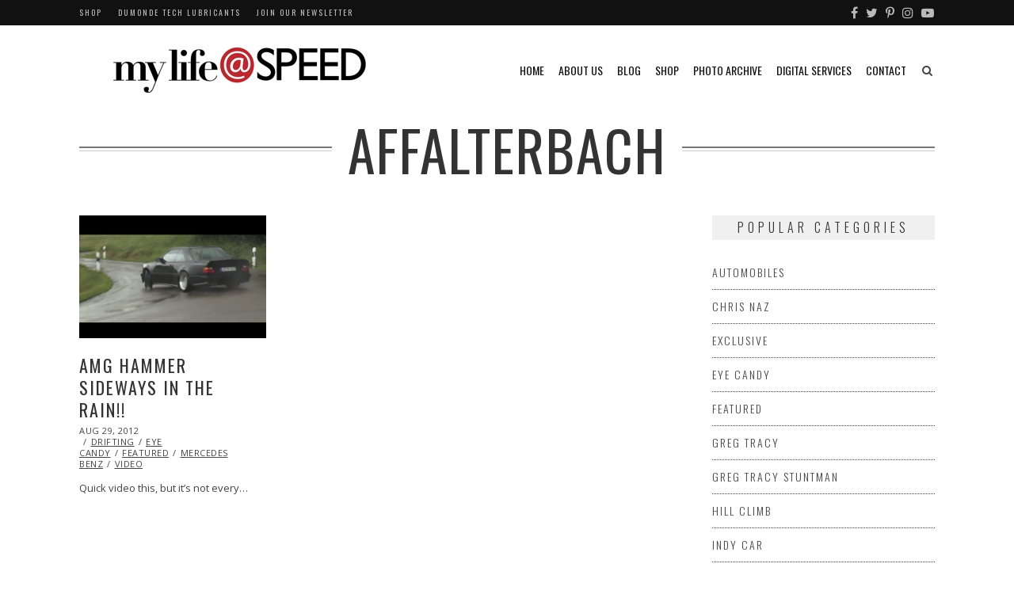

--- FILE ---
content_type: text/html; charset=UTF-8
request_url: https://mylifeatspeed.com/tag/affalterbach/
body_size: 15276
content:
<!DOCTYPE html>
<html lang="en-US" itemscope itemtype="https://schema.org/WebSite" class="no-js">
<head>
	<meta charset="UTF-8">
	<meta name="viewport" content="width=device-width,initial-scale=1">
	<link rel="profile" href="http://gmpg.org/xfn/11">
	<link rel="pingback" href="">
	<script>(function(html){html.className = html.className.replace(/\bno-js\b/,'js')})(document.documentElement);</script>
<meta name='robots' content='index, follow, max-image-preview:large, max-snippet:-1, max-video-preview:-1' />
	<style>img:is([sizes="auto" i], [sizes^="auto," i]) { contain-intrinsic-size: 3000px 1500px }</style>
	
	<!-- This site is optimized with the Yoast SEO plugin v26.6 - https://yoast.com/wordpress/plugins/seo/ -->
	<title>Affalterbach Archives - My Life at Speed</title>
	<link rel="canonical" href="https://mylifeatspeed.com/tag/affalterbach/" />
	<meta property="og:locale" content="en_US" />
	<meta property="og:type" content="article" />
	<meta property="og:title" content="Affalterbach Archives - My Life at Speed" />
	<meta property="og:url" content="https://mylifeatspeed.com/tag/affalterbach/" />
	<meta property="og:site_name" content="My Life at Speed" />
	<meta name="twitter:card" content="summary_large_image" />
	<meta name="twitter:site" content="@MyLifeatSpeed" />
	<script type="application/ld+json" class="yoast-schema-graph">{"@context":"https://schema.org","@graph":[{"@type":"CollectionPage","@id":"https://mylifeatspeed.com/tag/affalterbach/","url":"https://mylifeatspeed.com/tag/affalterbach/","name":"Affalterbach Archives - My Life at Speed","isPartOf":{"@id":"https://mylifeatspeed.com/#website"},"primaryImageOfPage":{"@id":"https://mylifeatspeed.com/tag/affalterbach/#primaryimage"},"image":{"@id":"https://mylifeatspeed.com/tag/affalterbach/#primaryimage"},"thumbnailUrl":"https://mylifeatspeed.com/wp-content/uploads/2012/08/282-AMG-Hammer-Sideways-In-The-Rain.png","breadcrumb":{"@id":"https://mylifeatspeed.com/tag/affalterbach/#breadcrumb"},"inLanguage":"en-US"},{"@type":"ImageObject","inLanguage":"en-US","@id":"https://mylifeatspeed.com/tag/affalterbach/#primaryimage","url":"https://mylifeatspeed.com/wp-content/uploads/2012/08/282-AMG-Hammer-Sideways-In-The-Rain.png","contentUrl":"https://mylifeatspeed.com/wp-content/uploads/2012/08/282-AMG-Hammer-Sideways-In-The-Rain.png","width":640,"height":420},{"@type":"BreadcrumbList","@id":"https://mylifeatspeed.com/tag/affalterbach/#breadcrumb","itemListElement":[{"@type":"ListItem","position":1,"name":"Home","item":"https://mylifeatspeed.com/"},{"@type":"ListItem","position":2,"name":"Affalterbach"}]},{"@type":"WebSite","@id":"https://mylifeatspeed.com/#website","url":"https://mylifeatspeed.com/","name":"My Life at Speed","description":"The lifestyle associated with going fast is one filled with high energy characters, risk takers, and lots of great stories.","potentialAction":[{"@type":"SearchAction","target":{"@type":"EntryPoint","urlTemplate":"https://mylifeatspeed.com/?s={search_term_string}"},"query-input":{"@type":"PropertyValueSpecification","valueRequired":true,"valueName":"search_term_string"}}],"inLanguage":"en-US"}]}</script>
	<!-- / Yoast SEO plugin. -->


<link rel='dns-prefetch' href='//fonts.googleapis.com' />
<link rel='dns-prefetch' href='//cdn.openshareweb.com' />
<link rel='dns-prefetch' href='//cdn.shareaholic.net' />
<link rel='dns-prefetch' href='//www.shareaholic.net' />
<link rel='dns-prefetch' href='//analytics.shareaholic.com' />
<link rel='dns-prefetch' href='//recs.shareaholic.com' />
<link rel='dns-prefetch' href='//partner.shareaholic.com' />
<link rel="alternate" type="application/rss+xml" title="My Life at Speed &raquo; Feed" href="https://mylifeatspeed.com/feed/" />
<link rel="alternate" type="application/rss+xml" title="My Life at Speed &raquo; Comments Feed" href="https://mylifeatspeed.com/comments/feed/" />
<link rel="alternate" type="application/rss+xml" title="My Life at Speed &raquo; Affalterbach Tag Feed" href="https://mylifeatspeed.com/tag/affalterbach/feed/" />
<!-- Shareaholic - https://www.shareaholic.com -->
<link rel='preload' href='//cdn.shareaholic.net/assets/pub/shareaholic.js' as='script'/>
<script data-no-minify='1' data-cfasync='false'>
_SHR_SETTINGS = {"endpoints":{"local_recs_url":"https:\/\/mylifeatspeed.com\/wp-admin\/admin-ajax.php?action=shareaholic_permalink_related","ajax_url":"https:\/\/mylifeatspeed.com\/wp-admin\/admin-ajax.php"},"site_id":"fd0fab83239a4e513282cd994e960109"};
</script>
<script data-no-minify='1' data-cfasync='false' src='//cdn.shareaholic.net/assets/pub/shareaholic.js' data-shr-siteid='fd0fab83239a4e513282cd994e960109' async ></script>

<!-- Shareaholic Content Tags -->
<meta name='shareaholic:site_name' content='My Life at Speed' />
<meta name='shareaholic:language' content='en-US' />
<meta name='shareaholic:article_visibility' content='private' />
<meta name='shareaholic:site_id' content='fd0fab83239a4e513282cd994e960109' />
<meta name='shareaholic:wp_version' content='9.7.13' />

<!-- Shareaholic Content Tags End -->
<script type="text/javascript">
/* <![CDATA[ */
window._wpemojiSettings = {"baseUrl":"https:\/\/s.w.org\/images\/core\/emoji\/16.0.1\/72x72\/","ext":".png","svgUrl":"https:\/\/s.w.org\/images\/core\/emoji\/16.0.1\/svg\/","svgExt":".svg","source":{"concatemoji":"https:\/\/mylifeatspeed.com\/wp-includes\/js\/wp-emoji-release.min.js?ver=6.8.3"}};
/*! This file is auto-generated */
!function(s,n){var o,i,e;function c(e){try{var t={supportTests:e,timestamp:(new Date).valueOf()};sessionStorage.setItem(o,JSON.stringify(t))}catch(e){}}function p(e,t,n){e.clearRect(0,0,e.canvas.width,e.canvas.height),e.fillText(t,0,0);var t=new Uint32Array(e.getImageData(0,0,e.canvas.width,e.canvas.height).data),a=(e.clearRect(0,0,e.canvas.width,e.canvas.height),e.fillText(n,0,0),new Uint32Array(e.getImageData(0,0,e.canvas.width,e.canvas.height).data));return t.every(function(e,t){return e===a[t]})}function u(e,t){e.clearRect(0,0,e.canvas.width,e.canvas.height),e.fillText(t,0,0);for(var n=e.getImageData(16,16,1,1),a=0;a<n.data.length;a++)if(0!==n.data[a])return!1;return!0}function f(e,t,n,a){switch(t){case"flag":return n(e,"\ud83c\udff3\ufe0f\u200d\u26a7\ufe0f","\ud83c\udff3\ufe0f\u200b\u26a7\ufe0f")?!1:!n(e,"\ud83c\udde8\ud83c\uddf6","\ud83c\udde8\u200b\ud83c\uddf6")&&!n(e,"\ud83c\udff4\udb40\udc67\udb40\udc62\udb40\udc65\udb40\udc6e\udb40\udc67\udb40\udc7f","\ud83c\udff4\u200b\udb40\udc67\u200b\udb40\udc62\u200b\udb40\udc65\u200b\udb40\udc6e\u200b\udb40\udc67\u200b\udb40\udc7f");case"emoji":return!a(e,"\ud83e\udedf")}return!1}function g(e,t,n,a){var r="undefined"!=typeof WorkerGlobalScope&&self instanceof WorkerGlobalScope?new OffscreenCanvas(300,150):s.createElement("canvas"),o=r.getContext("2d",{willReadFrequently:!0}),i=(o.textBaseline="top",o.font="600 32px Arial",{});return e.forEach(function(e){i[e]=t(o,e,n,a)}),i}function t(e){var t=s.createElement("script");t.src=e,t.defer=!0,s.head.appendChild(t)}"undefined"!=typeof Promise&&(o="wpEmojiSettingsSupports",i=["flag","emoji"],n.supports={everything:!0,everythingExceptFlag:!0},e=new Promise(function(e){s.addEventListener("DOMContentLoaded",e,{once:!0})}),new Promise(function(t){var n=function(){try{var e=JSON.parse(sessionStorage.getItem(o));if("object"==typeof e&&"number"==typeof e.timestamp&&(new Date).valueOf()<e.timestamp+604800&&"object"==typeof e.supportTests)return e.supportTests}catch(e){}return null}();if(!n){if("undefined"!=typeof Worker&&"undefined"!=typeof OffscreenCanvas&&"undefined"!=typeof URL&&URL.createObjectURL&&"undefined"!=typeof Blob)try{var e="postMessage("+g.toString()+"("+[JSON.stringify(i),f.toString(),p.toString(),u.toString()].join(",")+"));",a=new Blob([e],{type:"text/javascript"}),r=new Worker(URL.createObjectURL(a),{name:"wpTestEmojiSupports"});return void(r.onmessage=function(e){c(n=e.data),r.terminate(),t(n)})}catch(e){}c(n=g(i,f,p,u))}t(n)}).then(function(e){for(var t in e)n.supports[t]=e[t],n.supports.everything=n.supports.everything&&n.supports[t],"flag"!==t&&(n.supports.everythingExceptFlag=n.supports.everythingExceptFlag&&n.supports[t]);n.supports.everythingExceptFlag=n.supports.everythingExceptFlag&&!n.supports.flag,n.DOMReady=!1,n.readyCallback=function(){n.DOMReady=!0}}).then(function(){return e}).then(function(){var e;n.supports.everything||(n.readyCallback(),(e=n.source||{}).concatemoji?t(e.concatemoji):e.wpemoji&&e.twemoji&&(t(e.twemoji),t(e.wpemoji)))}))}((window,document),window._wpemojiSettings);
/* ]]> */
</script>
<link rel='stylesheet' id='sbi_styles-css' href='https://mylifeatspeed.com/wp-content/plugins/instagram-feed-pro/css/sbi-styles.min.css?ver=6.9.0' type='text/css' media='all' />
<style id='wp-emoji-styles-inline-css' type='text/css'>

	img.wp-smiley, img.emoji {
		display: inline !important;
		border: none !important;
		box-shadow: none !important;
		height: 1em !important;
		width: 1em !important;
		margin: 0 0.07em !important;
		vertical-align: -0.1em !important;
		background: none !important;
		padding: 0 !important;
	}
</style>
<link rel='stylesheet' id='wp-block-library-css' href='https://mylifeatspeed.com/wp-includes/css/dist/block-library/style.min.css?ver=6.8.3' type='text/css' media='all' />
<style id='classic-theme-styles-inline-css' type='text/css'>
/*! This file is auto-generated */
.wp-block-button__link{color:#fff;background-color:#32373c;border-radius:9999px;box-shadow:none;text-decoration:none;padding:calc(.667em + 2px) calc(1.333em + 2px);font-size:1.125em}.wp-block-file__button{background:#32373c;color:#fff;text-decoration:none}
</style>
<style id='global-styles-inline-css' type='text/css'>
:root{--wp--preset--aspect-ratio--square: 1;--wp--preset--aspect-ratio--4-3: 4/3;--wp--preset--aspect-ratio--3-4: 3/4;--wp--preset--aspect-ratio--3-2: 3/2;--wp--preset--aspect-ratio--2-3: 2/3;--wp--preset--aspect-ratio--16-9: 16/9;--wp--preset--aspect-ratio--9-16: 9/16;--wp--preset--color--black: #000000;--wp--preset--color--cyan-bluish-gray: #abb8c3;--wp--preset--color--white: #ffffff;--wp--preset--color--pale-pink: #f78da7;--wp--preset--color--vivid-red: #cf2e2e;--wp--preset--color--luminous-vivid-orange: #ff6900;--wp--preset--color--luminous-vivid-amber: #fcb900;--wp--preset--color--light-green-cyan: #7bdcb5;--wp--preset--color--vivid-green-cyan: #00d084;--wp--preset--color--pale-cyan-blue: #8ed1fc;--wp--preset--color--vivid-cyan-blue: #0693e3;--wp--preset--color--vivid-purple: #9b51e0;--wp--preset--gradient--vivid-cyan-blue-to-vivid-purple: linear-gradient(135deg,rgba(6,147,227,1) 0%,rgb(155,81,224) 100%);--wp--preset--gradient--light-green-cyan-to-vivid-green-cyan: linear-gradient(135deg,rgb(122,220,180) 0%,rgb(0,208,130) 100%);--wp--preset--gradient--luminous-vivid-amber-to-luminous-vivid-orange: linear-gradient(135deg,rgba(252,185,0,1) 0%,rgba(255,105,0,1) 100%);--wp--preset--gradient--luminous-vivid-orange-to-vivid-red: linear-gradient(135deg,rgba(255,105,0,1) 0%,rgb(207,46,46) 100%);--wp--preset--gradient--very-light-gray-to-cyan-bluish-gray: linear-gradient(135deg,rgb(238,238,238) 0%,rgb(169,184,195) 100%);--wp--preset--gradient--cool-to-warm-spectrum: linear-gradient(135deg,rgb(74,234,220) 0%,rgb(151,120,209) 20%,rgb(207,42,186) 40%,rgb(238,44,130) 60%,rgb(251,105,98) 80%,rgb(254,248,76) 100%);--wp--preset--gradient--blush-light-purple: linear-gradient(135deg,rgb(255,206,236) 0%,rgb(152,150,240) 100%);--wp--preset--gradient--blush-bordeaux: linear-gradient(135deg,rgb(254,205,165) 0%,rgb(254,45,45) 50%,rgb(107,0,62) 100%);--wp--preset--gradient--luminous-dusk: linear-gradient(135deg,rgb(255,203,112) 0%,rgb(199,81,192) 50%,rgb(65,88,208) 100%);--wp--preset--gradient--pale-ocean: linear-gradient(135deg,rgb(255,245,203) 0%,rgb(182,227,212) 50%,rgb(51,167,181) 100%);--wp--preset--gradient--electric-grass: linear-gradient(135deg,rgb(202,248,128) 0%,rgb(113,206,126) 100%);--wp--preset--gradient--midnight: linear-gradient(135deg,rgb(2,3,129) 0%,rgb(40,116,252) 100%);--wp--preset--font-size--small: 13px;--wp--preset--font-size--medium: 20px;--wp--preset--font-size--large: 36px;--wp--preset--font-size--x-large: 42px;--wp--preset--spacing--20: 0.44rem;--wp--preset--spacing--30: 0.67rem;--wp--preset--spacing--40: 1rem;--wp--preset--spacing--50: 1.5rem;--wp--preset--spacing--60: 2.25rem;--wp--preset--spacing--70: 3.38rem;--wp--preset--spacing--80: 5.06rem;--wp--preset--shadow--natural: 6px 6px 9px rgba(0, 0, 0, 0.2);--wp--preset--shadow--deep: 12px 12px 50px rgba(0, 0, 0, 0.4);--wp--preset--shadow--sharp: 6px 6px 0px rgba(0, 0, 0, 0.2);--wp--preset--shadow--outlined: 6px 6px 0px -3px rgba(255, 255, 255, 1), 6px 6px rgba(0, 0, 0, 1);--wp--preset--shadow--crisp: 6px 6px 0px rgba(0, 0, 0, 1);}:where(.is-layout-flex){gap: 0.5em;}:where(.is-layout-grid){gap: 0.5em;}body .is-layout-flex{display: flex;}.is-layout-flex{flex-wrap: wrap;align-items: center;}.is-layout-flex > :is(*, div){margin: 0;}body .is-layout-grid{display: grid;}.is-layout-grid > :is(*, div){margin: 0;}:where(.wp-block-columns.is-layout-flex){gap: 2em;}:where(.wp-block-columns.is-layout-grid){gap: 2em;}:where(.wp-block-post-template.is-layout-flex){gap: 1.25em;}:where(.wp-block-post-template.is-layout-grid){gap: 1.25em;}.has-black-color{color: var(--wp--preset--color--black) !important;}.has-cyan-bluish-gray-color{color: var(--wp--preset--color--cyan-bluish-gray) !important;}.has-white-color{color: var(--wp--preset--color--white) !important;}.has-pale-pink-color{color: var(--wp--preset--color--pale-pink) !important;}.has-vivid-red-color{color: var(--wp--preset--color--vivid-red) !important;}.has-luminous-vivid-orange-color{color: var(--wp--preset--color--luminous-vivid-orange) !important;}.has-luminous-vivid-amber-color{color: var(--wp--preset--color--luminous-vivid-amber) !important;}.has-light-green-cyan-color{color: var(--wp--preset--color--light-green-cyan) !important;}.has-vivid-green-cyan-color{color: var(--wp--preset--color--vivid-green-cyan) !important;}.has-pale-cyan-blue-color{color: var(--wp--preset--color--pale-cyan-blue) !important;}.has-vivid-cyan-blue-color{color: var(--wp--preset--color--vivid-cyan-blue) !important;}.has-vivid-purple-color{color: var(--wp--preset--color--vivid-purple) !important;}.has-black-background-color{background-color: var(--wp--preset--color--black) !important;}.has-cyan-bluish-gray-background-color{background-color: var(--wp--preset--color--cyan-bluish-gray) !important;}.has-white-background-color{background-color: var(--wp--preset--color--white) !important;}.has-pale-pink-background-color{background-color: var(--wp--preset--color--pale-pink) !important;}.has-vivid-red-background-color{background-color: var(--wp--preset--color--vivid-red) !important;}.has-luminous-vivid-orange-background-color{background-color: var(--wp--preset--color--luminous-vivid-orange) !important;}.has-luminous-vivid-amber-background-color{background-color: var(--wp--preset--color--luminous-vivid-amber) !important;}.has-light-green-cyan-background-color{background-color: var(--wp--preset--color--light-green-cyan) !important;}.has-vivid-green-cyan-background-color{background-color: var(--wp--preset--color--vivid-green-cyan) !important;}.has-pale-cyan-blue-background-color{background-color: var(--wp--preset--color--pale-cyan-blue) !important;}.has-vivid-cyan-blue-background-color{background-color: var(--wp--preset--color--vivid-cyan-blue) !important;}.has-vivid-purple-background-color{background-color: var(--wp--preset--color--vivid-purple) !important;}.has-black-border-color{border-color: var(--wp--preset--color--black) !important;}.has-cyan-bluish-gray-border-color{border-color: var(--wp--preset--color--cyan-bluish-gray) !important;}.has-white-border-color{border-color: var(--wp--preset--color--white) !important;}.has-pale-pink-border-color{border-color: var(--wp--preset--color--pale-pink) !important;}.has-vivid-red-border-color{border-color: var(--wp--preset--color--vivid-red) !important;}.has-luminous-vivid-orange-border-color{border-color: var(--wp--preset--color--luminous-vivid-orange) !important;}.has-luminous-vivid-amber-border-color{border-color: var(--wp--preset--color--luminous-vivid-amber) !important;}.has-light-green-cyan-border-color{border-color: var(--wp--preset--color--light-green-cyan) !important;}.has-vivid-green-cyan-border-color{border-color: var(--wp--preset--color--vivid-green-cyan) !important;}.has-pale-cyan-blue-border-color{border-color: var(--wp--preset--color--pale-cyan-blue) !important;}.has-vivid-cyan-blue-border-color{border-color: var(--wp--preset--color--vivid-cyan-blue) !important;}.has-vivid-purple-border-color{border-color: var(--wp--preset--color--vivid-purple) !important;}.has-vivid-cyan-blue-to-vivid-purple-gradient-background{background: var(--wp--preset--gradient--vivid-cyan-blue-to-vivid-purple) !important;}.has-light-green-cyan-to-vivid-green-cyan-gradient-background{background: var(--wp--preset--gradient--light-green-cyan-to-vivid-green-cyan) !important;}.has-luminous-vivid-amber-to-luminous-vivid-orange-gradient-background{background: var(--wp--preset--gradient--luminous-vivid-amber-to-luminous-vivid-orange) !important;}.has-luminous-vivid-orange-to-vivid-red-gradient-background{background: var(--wp--preset--gradient--luminous-vivid-orange-to-vivid-red) !important;}.has-very-light-gray-to-cyan-bluish-gray-gradient-background{background: var(--wp--preset--gradient--very-light-gray-to-cyan-bluish-gray) !important;}.has-cool-to-warm-spectrum-gradient-background{background: var(--wp--preset--gradient--cool-to-warm-spectrum) !important;}.has-blush-light-purple-gradient-background{background: var(--wp--preset--gradient--blush-light-purple) !important;}.has-blush-bordeaux-gradient-background{background: var(--wp--preset--gradient--blush-bordeaux) !important;}.has-luminous-dusk-gradient-background{background: var(--wp--preset--gradient--luminous-dusk) !important;}.has-pale-ocean-gradient-background{background: var(--wp--preset--gradient--pale-ocean) !important;}.has-electric-grass-gradient-background{background: var(--wp--preset--gradient--electric-grass) !important;}.has-midnight-gradient-background{background: var(--wp--preset--gradient--midnight) !important;}.has-small-font-size{font-size: var(--wp--preset--font-size--small) !important;}.has-medium-font-size{font-size: var(--wp--preset--font-size--medium) !important;}.has-large-font-size{font-size: var(--wp--preset--font-size--large) !important;}.has-x-large-font-size{font-size: var(--wp--preset--font-size--x-large) !important;}
:where(.wp-block-post-template.is-layout-flex){gap: 1.25em;}:where(.wp-block-post-template.is-layout-grid){gap: 1.25em;}
:where(.wp-block-columns.is-layout-flex){gap: 2em;}:where(.wp-block-columns.is-layout-grid){gap: 2em;}
:root :where(.wp-block-pullquote){font-size: 1.5em;line-height: 1.6;}
</style>
<link rel='stylesheet' id='gdpr-css' href='https://mylifeatspeed.com/wp-content/plugins/gdpr/dist/css/public.css?ver=2.1.2' type='text/css' media='all' />
<link rel='stylesheet' id='parent-style-css' href='https://mylifeatspeed.com/wp-content/themes/hellen/style.min.css?ver=6.8.3' type='text/css' media='all' />
<link rel='stylesheet' id='hellen-fonts-css' href='https://fonts.googleapis.com/css?family=Open+Sans%3A400%7COswald%3A300%2C400%2C700&#038;subset&#038;ver=1.3.8' type='text/css' media='all' />
<link rel='stylesheet' id='hellen-style-css' href='https://mylifeatspeed.com/wp-content/themes/hellen-child-theme/style.css?ver=6.8.3' type='text/css' media='all' />
<!--[if IE]>
<link rel='stylesheet' id='hellen-ie-css' href='https://mylifeatspeed.com/wp-content/themes/hellen/css/ie.css?ver=6.8.3' type='text/css' media='all' />
<![endif]-->
<link rel='stylesheet' id='js_composer_front-css' href='https://mylifeatspeed.com/wp-content/plugins/js_composer/assets/css/js_composer.min.css?ver=8.7.2' type='text/css' media='all' />
<link rel='stylesheet' id='hellen-framework-css' href='https://mylifeatspeed.com/wp-content/plugins/hellen-framework/css/framework.min.css?ver=6.8.3' type='text/css' media='all' />
<style id='hellen-framework-inline-css' type='text/css'>
body,input,select,textarea{font-family:"Open Sans",sans-serif}h1, h2, h3, h4, h5, h6, blockquote cite, blockquote em, th, button, input[type="button"], input[type="reset"], input[type="submit"], .hellen-btn, #topbar, #offcanvas .topbar-text, #nav, .text-logo, #mobilenav, .widget-title, .widget_archive ul a, .widget_categories ul a, .widget_nav_menu ul a, .widget_meta ul a, .widget_pages ul a, .widget_recent_entries ul a, .widget_recent_comments ul a, a.follow-us, .tagcloud, .copyright-text, #footernav, .isolated-date, a.more-link, .entry-tags, .hellen-nav, .comment-meta .comment-author .fn, .reply, .post-navigation, .woocommerce span.onsale, .woocommerce ul.products li.product .onsale, .woocommerce #respond input#submit, .woocommerce a.button, .woocommerce button.button, .woocommerce input.button, .woocommerce a.added_to_cart, .woocommerce a.add_to_cart_button, .woocommerce nav.woocommerce-pagination, .woocommerce div.product .woocommerce-tabs ul.tabs li a, .woocommerce table.shop_table th, .woocommerce table.shop_table td.product-name a, .counter-number, .gallery-title-hover .gal-item-rollover, .heading-subtitle, .hellen-list, .vc_progress_bar .vc_single_bar .vc_label, .woocommerce #reviews #comments ol.commentlist li .comment-text p.meta, .rev-btn{font-family:"Oswald",sans-serif}#logo img{width:400px}a, #nav ul a:hover, #nav > li.mega > ul > li > a, .nav-skin-dark #nav ul a:hover, .nav-skin-dark #nav ul > li.current-menu-item > a, .nav-skin-dark #nav ul > li.current-menu-ancestor > a, .nav-skin-dark #nav ul > li.active > a, .widget-social .social-list a, .tagcloud a:hover, .copyright-text .fa-heart, .woocommerce .star-rating span:before, .iconbox-description strong{color:#bd1e31}button, input[type="button"], input[type="reset"], input[type="submit"], .hellen-btn, .bypostauthor .comment-author .fn, .woocommerce #review_form #respond .form-submit input, .header-cart a .items-count, .woocommerce .widget_price_filter .ui-slider .ui-slider-range, .woocommerce .widget_price_filter .ui-slider .ui-slider-handle, .woocommerce span.onsale, .woocommerce ul.products li.product .onsale, .woocommerce #respond input#submit.alt:hover, .woocommerce a.button.alt:hover, .woocommerce button.button.alt:hover, .woocommerce input.button.alt:hover, .woocommerce a.add_to_cart_button:hover, .woocommerce #review_form #respond .form-submit input:hover, .vc_progress_bar .vc_single_bar .vc_bar{background-color:#bd1e31}.has-sidebar #primary {width:74%;}.has-sidebar #secondary {width:26%;}@media only screen and (min-width: 1280px) {.container{1280px;}.layout-boxed #page {width:1400px;} }
</style>
<script type="text/javascript" src="https://mylifeatspeed.com/wp-includes/js/jquery/jquery.min.js?ver=3.7.1" id="jquery-core-js"></script>
<script type="text/javascript" src="https://mylifeatspeed.com/wp-includes/js/jquery/jquery-migrate.min.js?ver=3.4.1" id="jquery-migrate-js"></script>
<script type="text/javascript" id="gdpr-js-extra">
/* <![CDATA[ */
var GDPR = {"ajaxurl":"https:\/\/mylifeatspeed.com\/wp-admin\/admin-ajax.php","logouturl":"","i18n":{"aborting":"Aborting","logging_out":"You are being logged out.","continue":"Continue","cancel":"Cancel","ok":"OK","close_account":"Close your account?","close_account_warning":"Your account will be closed and all data will be permanently deleted and cannot be recovered. Are you sure?","are_you_sure":"Are you sure?","policy_disagree":"By disagreeing you will no longer have access to our site and will be logged out."},"is_user_logged_in":"","refresh":""};
/* ]]> */
</script>
<script type="text/javascript" src="https://mylifeatspeed.com/wp-content/plugins/gdpr/dist/js/public.js?ver=2.1.2" id="gdpr-js"></script>
<script type="text/javascript" src="//mylifeatspeed.com/wp-content/plugins/revslider/sr6/assets/js/rbtools.min.js?ver=6.7.29" async id="tp-tools-js"></script>
<script type="text/javascript" src="//mylifeatspeed.com/wp-content/plugins/revslider/sr6/assets/js/rs6.min.js?ver=6.7.31" async id="revmin-js"></script>
<!--[if lt IE 9]>
<script type="text/javascript" src="https://mylifeatspeed.com/wp-content/themes/hellen/js/html5.js?ver=3.7.0" id="hellen-html5-js"></script>
<![endif]-->
<script></script>
<!-- OG: 3.3.8 -->
<meta property="og:image" content="https://mylifeatspeed.com/wp-content/uploads/2019/02/MYASfnlsq.png"><meta property="og:type" content="website"><meta property="og:locale" content="en_US"><meta property="og:site_name" content="My Life at Speed"><meta property="og:url" content="https://mylifeatspeed.com/tag/affalterbach/"><meta property="og:title" content="Affalterbach Archives - My Life at Speed">

<meta property="twitter:partner" content="ogwp"><meta property="twitter:title" content="Affalterbach Archives - My Life at Speed"><meta property="twitter:url" content="https://mylifeatspeed.com/tag/affalterbach/">
<meta itemprop="image" content="https://mylifeatspeed.com/wp-content/uploads/2019/02/MYASfnlsq.png"><meta itemprop="name" content="Affalterbach Archives - My Life at Speed">
<!-- /OG -->

<link rel="https://api.w.org/" href="https://mylifeatspeed.com/wp-json/" /><link rel="alternate" title="JSON" type="application/json" href="https://mylifeatspeed.com/wp-json/wp/v2/tags/5369" /><link rel="EditURI" type="application/rsd+xml" title="RSD" href="https://mylifeatspeed.com/xmlrpc.php?rsd" />

		<!-- GA Google Analytics @ https://m0n.co/ga -->
		<script async src="https://www.googletagmanager.com/gtag/js?id=UA-23991016-1"></script>
		<script>
			window.dataLayer = window.dataLayer || [];
			function gtag(){dataLayer.push(arguments);}
			gtag('js', new Date());
			gtag('config', 'UA-23991016-1');
		</script>

	<meta name="generator" content="Powered by WPBakery Page Builder - drag and drop page builder for WordPress."/>
<meta name="generator" content="Powered by Slider Revolution 6.7.31 - responsive, Mobile-Friendly Slider Plugin for WordPress with comfortable drag and drop interface." />
<link rel="icon" href="https://mylifeatspeed.com/wp-content/uploads/2019/02/MYASfnlsq-150x150.png" sizes="32x32" />
<link rel="icon" href="https://mylifeatspeed.com/wp-content/uploads/2019/02/MYASfnlsq-300x300.png" sizes="192x192" />
<link rel="apple-touch-icon" href="https://mylifeatspeed.com/wp-content/uploads/2019/02/MYASfnlsq-300x300.png" />
<meta name="msapplication-TileImage" content="https://mylifeatspeed.com/wp-content/uploads/2019/02/MYASfnlsq-300x300.png" />
<script>function setREVStartSize(e){
			//window.requestAnimationFrame(function() {
				window.RSIW = window.RSIW===undefined ? window.innerWidth : window.RSIW;
				window.RSIH = window.RSIH===undefined ? window.innerHeight : window.RSIH;
				try {
					var pw = document.getElementById(e.c).parentNode.offsetWidth,
						newh;
					pw = pw===0 || isNaN(pw) || (e.l=="fullwidth" || e.layout=="fullwidth") ? window.RSIW : pw;
					e.tabw = e.tabw===undefined ? 0 : parseInt(e.tabw);
					e.thumbw = e.thumbw===undefined ? 0 : parseInt(e.thumbw);
					e.tabh = e.tabh===undefined ? 0 : parseInt(e.tabh);
					e.thumbh = e.thumbh===undefined ? 0 : parseInt(e.thumbh);
					e.tabhide = e.tabhide===undefined ? 0 : parseInt(e.tabhide);
					e.thumbhide = e.thumbhide===undefined ? 0 : parseInt(e.thumbhide);
					e.mh = e.mh===undefined || e.mh=="" || e.mh==="auto" ? 0 : parseInt(e.mh,0);
					if(e.layout==="fullscreen" || e.l==="fullscreen")
						newh = Math.max(e.mh,window.RSIH);
					else{
						e.gw = Array.isArray(e.gw) ? e.gw : [e.gw];
						for (var i in e.rl) if (e.gw[i]===undefined || e.gw[i]===0) e.gw[i] = e.gw[i-1];
						e.gh = e.el===undefined || e.el==="" || (Array.isArray(e.el) && e.el.length==0)? e.gh : e.el;
						e.gh = Array.isArray(e.gh) ? e.gh : [e.gh];
						for (var i in e.rl) if (e.gh[i]===undefined || e.gh[i]===0) e.gh[i] = e.gh[i-1];
											
						var nl = new Array(e.rl.length),
							ix = 0,
							sl;
						e.tabw = e.tabhide>=pw ? 0 : e.tabw;
						e.thumbw = e.thumbhide>=pw ? 0 : e.thumbw;
						e.tabh = e.tabhide>=pw ? 0 : e.tabh;
						e.thumbh = e.thumbhide>=pw ? 0 : e.thumbh;
						for (var i in e.rl) nl[i] = e.rl[i]<window.RSIW ? 0 : e.rl[i];
						sl = nl[0];
						for (var i in nl) if (sl>nl[i] && nl[i]>0) { sl = nl[i]; ix=i;}
						var m = pw>(e.gw[ix]+e.tabw+e.thumbw) ? 1 : (pw-(e.tabw+e.thumbw)) / (e.gw[ix]);
						newh =  (e.gh[ix] * m) + (e.tabh + e.thumbh);
					}
					var el = document.getElementById(e.c);
					if (el!==null && el) el.style.height = newh+"px";
					el = document.getElementById(e.c+"_wrapper");
					if (el!==null && el) {
						el.style.height = newh+"px";
						el.style.display = "block";
					}
				} catch(e){
					console.log("Failure at Presize of Slider:" + e)
				}
			//});
		  };</script>
<noscript><style> .wpb_animate_when_almost_visible { opacity: 1; }</style></noscript>    
    
<style id="color-preview"></style>

            
</head>

<body class="archive tag tag-affalterbach tag-5369 wp-theme-hellen wp-child-theme-hellen-child-theme hellen nav-skin-light layout-wide has-sidebar sidebar-right wpb-js-composer js-comp-ver-8.7.2 vc_responsive">
    
    <div id="page" class="site">
        
        <div id="wrapper">

                        
            <div id="topbar">
            
                <div class="container">
                
                    <div class="topbar-left">
                        
                                                
                        <div id="topbar-navigation">
                        
                            <div class="menu-2nd-menu-container"><ul id="topbarnav" class="menu"><li id="menu-item-49214" class="menu-item menu-item-type-custom menu-item-object-custom menu-item-49214"><a href="http://shop.mylifeatspeed.com">Shop</a></li>
<li id="menu-item-52990" class="menu-item menu-item-type-custom menu-item-object-custom menu-item-52990"><a target="_blank" href="https://www.dumondetech.com">Dumonde Tech Lubricants</a></li>
<li id="menu-item-53498" class="menu-item menu-item-type-post_type menu-item-object-page menu-item-53498"><a href="https://mylifeatspeed.com/subscribe-to-the-my-life-at-speed-newsletter/">Join Our Newsletter</a></li>
</ul></div>                            
                        </div><!-- #topbar-navigation -->
                        
                                                
                    </div><!-- .topbar-left -->
                    
                    <div class="topbar-right">
                        
                                                
                                                
                        <div id="topbar-social">
                        
                            <nav class="social-list"><ul><li class="li-facebook"><a href="http://facebook.com/mylifeatspeed" target="_blank" title="Facebook" class="hastip"><i class="fa fa-facebook"></i></a></li><li class="li-twitter"><a href="http://twitter.com/mylifeatspeed" target="_blank" title="Twitter" class="hastip"><i class="fa fa-twitter"></i></a></li><li class="li-pinterest"><a href="http://pinterest.com/mylifeatspeed" target="_blank" title="Pinterest" class="hastip"><i class="fa fa-pinterest-p"></i></a></li><li class="li-instagram"><a href="http://instagram.com/mylifeatspeed" target="_blank" title="Instagram" class="hastip"><i class="fa fa-instagram"></i></a></li><li class="li-youtube"><a href="https://www.youtube.com/user/TripleNickelFilms" target="_blank" title="YouTube" class="hastip"><i class="fa fa-youtube-play"></i></a></li></ul></nav>                        
                        </div><!-- #topbar-social -->
                        
                                                
                    </div><!-- .topbar-right -->
                
                </div><!-- .container -->
            
            </div><!-- #tobpar -->
            
                        
            <div id="masthead" class="hellen-masthead masthead-inline">
                
                <div class="masthead-inner">
            
                    <div class="container">

                        <div class="site-branding">
    
    <a href="https://mylifeatspeed.com/" rel="home" id="logo">
    
    <img src="https://mylifeatspeed.com/wp-content/uploads/2019/02/LONGmlascorrected-400.jpg" alt="Logo" />        
    </a><!-- #logo -->

</div><!-- .site-branding -->
                        <div id="navbar">
    
    <div id="navbar-inner">
    
        
        <div class="main-navigation">

            <div class="menu"><ul id="nav" class="menu main-menu"><li id="menu-item-53632" class="menu-item menu-item-type-post_type menu-item-object-page menu-item-home menu-item-53632"><a href="https://mylifeatspeed.com/">Home</a></li>
<li id="menu-item-53658" class="menu-item menu-item-type-post_type menu-item-object-page menu-item-53658"><a href="https://mylifeatspeed.com/about/">About Us</a></li>
<li id="menu-item-53668" class="menu-item menu-item-type-post_type menu-item-object-page current_page_parent menu-item-53668"><a href="https://mylifeatspeed.com/blog/">Blog</a></li>
<li id="menu-item-44099" class="menu-item menu-item-type-custom menu-item-object-custom menu-item-44099"><a target="_blank" href="https://shop.mylifeatspeed.com/product-category/dumonde-tech/">Shop</a></li>
<li id="menu-item-53660" class="menu-item menu-item-type-custom menu-item-object-custom menu-item-53660"><a target="_blank" href="https://mylifeatspeed.photoshelter.com/index">Photo Archive</a></li>
<li id="menu-item-49352" class="menu-item menu-item-type-custom menu-item-object-custom menu-item-49352"><a target="_blank" href="http://digital.mylifeatspeed.com">Digital Services</a></li>
<li id="menu-item-53636" class="menu-item menu-item-type-post_type menu-item-object-page menu-item-53636"><a href="https://mylifeatspeed.com/contact-us/">Contact</a></li>
</ul></div>
        </div><!-- .main-navigation -->

        
                
        
<div id="header-search" class="header-search">

    <a class="search-icon">

        <i class="fa fa-search"></i>
        <i class="fa fa-close"></i>

    </a>

    <div class="hover-search-form">
        
        <div class="search-form-inner">

            <form method="get" action="https://mylifeatspeed.com/">

                <input type="search" name="s" class="search-field" value="" placeholder="Search..." />

                <button type="submit" class="submit" title="Go"><i class="fa fa-search"></i></button>

            </form>
            
        </div><!-- .search-form-inner -->

    </div><!-- .hover-search-form -->

</div>        
    </div><!-- #navbar-inner -->

</div><!-- #navbar -->
                        <a id="hamburger">
                            <span></span>
                            <span></span>
                            <span></span>
                        </a>

                    </div><!-- .container -->
                    
                                        
                </div><!-- .masthead-inner -->
                
            </div><!-- #masthead -->
            
            <div id="masthead-height"></div>

            <div id="content" class="site-content"><div id="page-header" class="archive-titlebar">
    
    <div class="container">
    
        <h1 id="page-title">

            Affalterbach
        </h1><!-- #archive-title -->

    </div><!-- .container -->

</div><!-- #page-header -->


<div id="page-wrapper">
    
    <div class="container">

        <div id="primary">

                        
            <div class="hellen-blog blog-grid column-3 blog-size-normal" id="blog" >
                
                <div class="masonry-loader"></div>
                
                <div class="blog-container" id="blog-container">

                    
<article class="hellen-post post-grid post-16819 post type-post status-publish format-standard has-post-thumbnail hentry category-drifting category-eye-candy category-featured category-mercedes-benz-automobiles category-video tag-affalterbach tag-amg-hammer tag-chris-harris tag-mercedes tag-rain tag-youtube-video">
    
    <div class="post-inner">
    
                
        <figure class="post-grid-thumbnail">
            
            <a href="https://mylifeatspeed.com/amg-hammer-sideways-in-the-rain/" rel="bookmark">
                
                <img width="640" height="420" src="https://mylifeatspeed.com/wp-content/uploads/2012/08/282-AMG-Hammer-Sideways-In-The-Rain.png" class="image-fadein wp-post-image" alt="" decoding="async" fetchpriority="high" srcset="https://mylifeatspeed.com/wp-content/uploads/2012/08/282-AMG-Hammer-Sideways-In-The-Rain.png 640w, https://mylifeatspeed.com/wp-content/uploads/2012/08/282-AMG-Hammer-Sideways-In-The-Rain-300x196.png 300w, https://mylifeatspeed.com/wp-content/uploads/2012/08/282-AMG-Hammer-Sideways-In-The-Rain-150x98.png 150w" sizes="(max-width: 640px) 100vw, 640px" />                
                                
                <span class="thumb-overlay"></span>
                
            </a>
            
        </figure><!-- .post-grid-thumbnail -->
        
                
        <div class="grid-section">
        
            <h2 class="grid-title">

                <a href="https://mylifeatspeed.com/amg-hammer-sideways-in-the-rain/" rel="bookmark">

                    AMG Hammer Sideways In The Rain!!
                </a>

            </h2>

            <div class="entry-meta grid-meta">

                <div class="posted-on"><span class="screen-reader-text">Posted on </span><span><time class="entry-date published" datetime="2012-08-29T12:09:48-07:00" title="Aug 29, 2012">Aug 29, 2012</time><time class="updated" datetime="2013-10-27T12:34:11-07:00" title="Oct 27, 2013">Oct 27, 2013</time></span></div>
                <div class="entry-tax"><a href="https://mylifeatspeed.com/drifting/" rel="tag">Drifting</a><span class="sep"></span><a href="https://mylifeatspeed.com/eye-candy/" rel="tag">Eye Candy</a><span class="sep"></span><a href="https://mylifeatspeed.com/featured/" rel="tag">Featured</a><span class="sep"></span><a href="https://mylifeatspeed.com/automobiles/mercedes-benz-automobiles/" rel="tag">Mercedes Benz</a><span class="sep"></span><a href="https://mylifeatspeed.com/video/" rel="tag">Video</a></div>
            </div>

            <div class="grid-excerpt">

                <div style='display:none;' class='shareaholic-canvas' data-app='share_buttons' data-title='AMG Hammer Sideways In The Rain!!' data-link='https://mylifeatspeed.com/amg-hammer-sideways-in-the-rain/' data-app-id-name='category_above_content'></div><p>Quick video this, but it&#8217;s not every&hellip;
            </div><!-- .grid-excerpt -->
            
        </div><!-- .grid-section -->
    
    </div><!-- .post-inner -->

</article>                    
                                        
                </div><!-- .blog-container -->
                
                
            </div><!-- #blog -->

            
        </div><!-- #primary -->

        <aside id="secondary" class="widget-area">
    
    <section id="nav_menu-4" class="widget widget_nav_menu"><h2 class="widget-title">Popular Categories</h2><div class="menu-sidebar-category-menu-container"><ul id="menu-sidebar-category-menu" class="menu"><li id="menu-item-53676" class="menu-item menu-item-type-taxonomy menu-item-object-category menu-item-53676"><a href="https://mylifeatspeed.com/automobiles/">Automobiles</a></li>
<li id="menu-item-53675" class="menu-item menu-item-type-taxonomy menu-item-object-category menu-item-53675"><a href="https://mylifeatspeed.com/chris-naz/">Chris Naz</a></li>
<li id="menu-item-53677" class="menu-item menu-item-type-taxonomy menu-item-object-category menu-item-53677"><a href="https://mylifeatspeed.com/exclusive/">Exclusive</a></li>
<li id="menu-item-53681" class="menu-item menu-item-type-taxonomy menu-item-object-category menu-item-53681"><a href="https://mylifeatspeed.com/eye-candy/">Eye Candy</a></li>
<li id="menu-item-53672" class="menu-item menu-item-type-taxonomy menu-item-object-category menu-item-53672"><a href="https://mylifeatspeed.com/featured/">Featured</a></li>
<li id="menu-item-53682" class="menu-item menu-item-type-taxonomy menu-item-object-category menu-item-53682"><a href="https://mylifeatspeed.com/greg-tracy/">Greg Tracy</a></li>
<li id="menu-item-53683" class="menu-item menu-item-type-taxonomy menu-item-object-category menu-item-53683"><a href="https://mylifeatspeed.com/greg-tracy-stuntman/">Greg Tracy Stuntman</a></li>
<li id="menu-item-53684" class="menu-item menu-item-type-taxonomy menu-item-object-category menu-item-53684"><a href="https://mylifeatspeed.com/hill-climb-3/">Hill Climb</a></li>
<li id="menu-item-53685" class="menu-item menu-item-type-taxonomy menu-item-object-category menu-item-53685"><a href="https://mylifeatspeed.com/indy-car/">Indy Car</a></li>
<li id="menu-item-53678" class="menu-item menu-item-type-taxonomy menu-item-object-category menu-item-53678"><a href="https://mylifeatspeed.com/influencers/">Influencers</a></li>
<li id="menu-item-53686" class="menu-item menu-item-type-taxonomy menu-item-object-category menu-item-53686"><a href="https://mylifeatspeed.com/isle-of-man/">Isle of Man</a></li>
<li id="menu-item-53687" class="menu-item menu-item-type-taxonomy menu-item-object-category menu-item-53687"><a href="https://mylifeatspeed.com/leadfoot-festival/">Leadfoot Festival</a></li>
<li id="menu-item-53679" class="menu-item menu-item-type-taxonomy menu-item-object-category menu-item-53679"><a href="https://mylifeatspeed.com/mlas-contributors/">ML@S CONTRIBUTORS</a></li>
<li id="menu-item-53680" class="menu-item menu-item-type-taxonomy menu-item-object-category menu-item-53680"><a href="https://mylifeatspeed.com/motorcycle/">Motorcycle</a></li>
<li id="menu-item-53688" class="menu-item menu-item-type-taxonomy menu-item-object-category menu-item-53688"><a href="https://mylifeatspeed.com/photography/">Photography</a></li>
<li id="menu-item-53689" class="menu-item menu-item-type-taxonomy menu-item-object-category menu-item-53689"><a href="https://mylifeatspeed.com/pikes-peak-international-hill-climb/">Pikes Peak International Hill Climb</a></li>
<li id="menu-item-53674" class="menu-item menu-item-type-taxonomy menu-item-object-category menu-item-53674"><a href="https://mylifeatspeed.com/racing/">Racing</a></li>
<li id="menu-item-53690" class="menu-item menu-item-type-taxonomy menu-item-object-category menu-item-53690"><a href="https://mylifeatspeed.com/rally/">Rally</a></li>
<li id="menu-item-53691" class="menu-item menu-item-type-taxonomy menu-item-object-category menu-item-53691"><a href="https://mylifeatspeed.com/rally-car/">Rally Car</a></li>
<li id="menu-item-53692" class="menu-item menu-item-type-taxonomy menu-item-object-category menu-item-53692"><a href="https://mylifeatspeed.com/rallycross-2/">Rallycross</a></li>
<li id="menu-item-53673" class="menu-item menu-item-type-taxonomy menu-item-object-category menu-item-53673"><a href="https://mylifeatspeed.com/video/">Video</a></li>
</ul></div></section><section id="hellen-instagram-4" class="widget widget_instagram"><h2 class="widget-title">Greg Tracy on Instagram</h2></section><section id="hellen-post-list-2" class="widget widget_post_list"><h2 class="widget-title">Recent Posts</h2><div class="widget-post-list"><div class="widget-post">

        
    <figure class="widget-post-thumbnail">
    
        <a href="https://mylifeatspeed.com/5-minutes-with-noah-gragson-of-kyle-busch-motorsports/">
            
            <img width="480" height="320" src="https://mylifeatspeed.com/wp-content/uploads/2018/03/Wedehase-20180202-001-2.jpg" class="attachment-hellen-medium-crop size-hellen-medium-crop wp-post-image" alt="" decoding="async" loading="lazy" srcset="https://mylifeatspeed.com/wp-content/uploads/2018/03/Wedehase-20180202-001-2.jpg 2048w, https://mylifeatspeed.com/wp-content/uploads/2018/03/Wedehase-20180202-001-2-300x200.jpg 300w, https://mylifeatspeed.com/wp-content/uploads/2018/03/Wedehase-20180202-001-2-768x512.jpg 768w, https://mylifeatspeed.com/wp-content/uploads/2018/03/Wedehase-20180202-001-2-1024x683.jpg 1024w, https://mylifeatspeed.com/wp-content/uploads/2018/03/Wedehase-20180202-001-2-1110x740.jpg 1110w, https://mylifeatspeed.com/wp-content/uploads/2018/03/Wedehase-20180202-001-2-730x487.jpg 730w, https://mylifeatspeed.com/wp-content/uploads/2018/03/Wedehase-20180202-001-2-539x359.jpg 539w, https://mylifeatspeed.com/wp-content/uploads/2018/03/Wedehase-20180202-001-2-350x233.jpg 350w, https://mylifeatspeed.com/wp-content/uploads/2018/03/Wedehase-20180202-001-2-254x169.jpg 254w, https://mylifeatspeed.com/wp-content/uploads/2018/03/Wedehase-20180202-001-2-125x83.jpg 125w" sizes="auto, (max-width: 480px) 100vw, 480px" />            
        </a>
    
    </figure>
    
        
    <section class="widget-post-section">
    
        <h3 class="widget-post-title">
        
            <a href="https://mylifeatspeed.com/5-minutes-with-noah-gragson-of-kyle-busch-motorsports/" rel="bookmark">5 Minutes With: Noah Gragson of Kyle Busch Motorsports</a>
        
        </h3>
        
        <div class="posted-on"><span class="screen-reader-text">Posted on </span><span><time class="entry-date published" datetime="2018-03-07T11:40:57-08:00" title="March 7, 2018">March 7, 2018</time><time class="updated" datetime="2018-03-07T11:41:21-08:00" title="March 7, 2018">March 7, 2018</time></span></div>    
    </section>

</div><!-- .widget-post -->

<div class="widget-post">

        
    <figure class="widget-post-thumbnail">
    
        <a href="https://mylifeatspeed.com/heart-heroes-make-a-wish-the-daytona-500/">
            
            <img width="480" height="320" src="https://mylifeatspeed.com/wp-content/uploads/2017/08/Eli_MAW_Daytona-052.jpg" class="attachment-hellen-medium-crop size-hellen-medium-crop wp-post-image" alt="" decoding="async" loading="lazy" srcset="https://mylifeatspeed.com/wp-content/uploads/2017/08/Eli_MAW_Daytona-052.jpg 2048w, https://mylifeatspeed.com/wp-content/uploads/2017/08/Eli_MAW_Daytona-052-300x200.jpg 300w, https://mylifeatspeed.com/wp-content/uploads/2017/08/Eli_MAW_Daytona-052-768x512.jpg 768w, https://mylifeatspeed.com/wp-content/uploads/2017/08/Eli_MAW_Daytona-052-1024x683.jpg 1024w, https://mylifeatspeed.com/wp-content/uploads/2017/08/Eli_MAW_Daytona-052-1110x740.jpg 1110w, https://mylifeatspeed.com/wp-content/uploads/2017/08/Eli_MAW_Daytona-052-730x487.jpg 730w, https://mylifeatspeed.com/wp-content/uploads/2017/08/Eli_MAW_Daytona-052-539x359.jpg 539w, https://mylifeatspeed.com/wp-content/uploads/2017/08/Eli_MAW_Daytona-052-350x233.jpg 350w, https://mylifeatspeed.com/wp-content/uploads/2017/08/Eli_MAW_Daytona-052-254x169.jpg 254w, https://mylifeatspeed.com/wp-content/uploads/2017/08/Eli_MAW_Daytona-052-125x83.jpg 125w" sizes="auto, (max-width: 480px) 100vw, 480px" />            
        </a>
    
    </figure>
    
        
    <section class="widget-post-section">
    
        <h3 class="widget-post-title">
        
            <a href="https://mylifeatspeed.com/heart-heroes-make-a-wish-the-daytona-500/" rel="bookmark">Heart Heroes, Make-A-Wish, &#038; the Daytona 500</a>
        
        </h3>
        
        <div class="posted-on"><span class="screen-reader-text">Posted on </span><span><time class="entry-date published" datetime="2018-02-14T16:05:45-08:00" title="February 14, 2018">February 14, 2018</time><time class="updated" datetime="2018-02-13T13:22:24-08:00" title="February 13, 2018">February 13, 2018</time></span></div>    
    </section>

</div><!-- .widget-post -->

<div class="widget-post">

        
    <figure class="widget-post-thumbnail">
    
        <a href="https://mylifeatspeed.com/drivers-inc-kills-it-in-superbowl-lii-ads/">
            
            <img width="480" height="173" src="https://mylifeatspeed.com/wp-content/uploads/2017/12/b6bb7e74-827d-45f7-b2fc-719a4e07d3c0.jpg" class="attachment-hellen-medium-crop size-hellen-medium-crop wp-post-image" alt="" decoding="async" loading="lazy" srcset="https://mylifeatspeed.com/wp-content/uploads/2017/12/b6bb7e74-827d-45f7-b2fc-719a4e07d3c0.jpg 1134w, https://mylifeatspeed.com/wp-content/uploads/2017/12/b6bb7e74-827d-45f7-b2fc-719a4e07d3c0-300x108.jpg 300w, https://mylifeatspeed.com/wp-content/uploads/2017/12/b6bb7e74-827d-45f7-b2fc-719a4e07d3c0-768x276.jpg 768w, https://mylifeatspeed.com/wp-content/uploads/2017/12/b6bb7e74-827d-45f7-b2fc-719a4e07d3c0-1024x368.jpg 1024w, https://mylifeatspeed.com/wp-content/uploads/2017/12/b6bb7e74-827d-45f7-b2fc-719a4e07d3c0-1110x399.jpg 1110w, https://mylifeatspeed.com/wp-content/uploads/2017/12/b6bb7e74-827d-45f7-b2fc-719a4e07d3c0-730x263.jpg 730w, https://mylifeatspeed.com/wp-content/uploads/2017/12/b6bb7e74-827d-45f7-b2fc-719a4e07d3c0-539x194.jpg 539w, https://mylifeatspeed.com/wp-content/uploads/2017/12/b6bb7e74-827d-45f7-b2fc-719a4e07d3c0-350x126.jpg 350w, https://mylifeatspeed.com/wp-content/uploads/2017/12/b6bb7e74-827d-45f7-b2fc-719a4e07d3c0-254x91.jpg 254w, https://mylifeatspeed.com/wp-content/uploads/2017/12/b6bb7e74-827d-45f7-b2fc-719a4e07d3c0-125x45.jpg 125w" sizes="auto, (max-width: 480px) 100vw, 480px" />            
        </a>
    
    </figure>
    
        
    <section class="widget-post-section">
    
        <h3 class="widget-post-title">
        
            <a href="https://mylifeatspeed.com/drivers-inc-kills-it-in-superbowl-lii-ads/" rel="bookmark">Drivers Inc., kills it in Superbowl LII ads</a>
        
        </h3>
        
        <div class="posted-on"><span class="screen-reader-text">Posted on </span><span><time class="entry-date published" datetime="2018-02-13T12:00:37-08:00" title="February 13, 2018">February 13, 2018</time><time class="updated" datetime="2018-02-13T13:22:07-08:00" title="February 13, 2018">February 13, 2018</time></span></div>    
    </section>

</div><!-- .widget-post -->

</div></section><section id="hellen-instagram-3" class="widget widget_instagram"><h2 class="widget-title">My Life at Speed on Instagram</h2></section><section id="text-29" class="widget widget_text"><h2 class="widget-title">Follow Us On Facebook! </h2>			<div class="textwidget"><div id="fb-root"></div>
<script>(function(d, s, id) {
  var js, fjs = d.getElementsByTagName(s)[0];
  if (d.getElementById(id)) return;
  js = d.createElement(s); js.id = id;
  js.src = "//connect.facebook.net/en_US/all.js#xfbml=1&appId=139179776229363";
  fjs.parentNode.insertBefore(js, fjs);
}(document, 'script', 'facebook-jssdk'));</script>

<div class="fb-like-box" data-href="http://www.facebook.com/mylifeatspeed" data-colorscheme="light" data-show-faces="true" data-header="false" data-stream="true" data-show-border="true"></div></div>
		</section>    
</aside><!-- #secondary -->    
        
    </div><!-- .container -->
    
</div><!-- #page-wrapper -->


        </div><!-- .site-content -->

        
        <footer id="footer" class="site-footer">

            

<div id="footer-sidebar" class="footer-widgets">

    <div class="container">

        <div class="footer-sidebar-wrapper column-3"><aside class="widget-area footer-col">

    <div id="hellen-social-2" class="widget widget_social">
<div class="widget-social align-center">

<nav class="social-list"><ul><li class="li-facebook"><a href="http://facebook.com/mylifeatspeed" target="_blank" title="Facebook" class="hastip"><i class="fa fa-facebook"></i></a></li><li class="li-twitter"><a href="http://twitter.com/mylifeatspeed" target="_blank" title="Twitter" class="hastip"><i class="fa fa-twitter"></i></a></li><li class="li-pinterest"><a href="http://pinterest.com/mylifeatspeed" target="_blank" title="Pinterest" class="hastip"><i class="fa fa-pinterest-p"></i></a></li><li class="li-instagram"><a href="http://instagram.com/mylifeatspeed" target="_blank" title="Instagram" class="hastip"><i class="fa fa-instagram"></i></a></li><li class="li-youtube"><a href="https://www.youtube.com/user/TripleNickelFilms" target="_blank" title="YouTube" class="hastip"><i class="fa fa-youtube-play"></i></a></li></ul></nav>
</div><!-- .widget-social -->

</div><div id="hellen-about-4" class="widget widget_image"><div class="hellen-widget-image">
    
    <figure class="image-figure"><img width="488" height="488" src="https://mylifeatspeed.com/wp-content/uploads/2019/02/MYASfnlsq.png" class="attachment-large size-large" alt="" style="width:250px" decoding="async" loading="lazy" srcset="https://mylifeatspeed.com/wp-content/uploads/2019/02/MYASfnlsq.png 488w, https://mylifeatspeed.com/wp-content/uploads/2019/02/MYASfnlsq-150x150.png 150w, https://mylifeatspeed.com/wp-content/uploads/2019/02/MYASfnlsq-300x300.png 300w" sizes="auto, (max-width: 488px) 100vw, 488px" /></figure>    
        
        
</div><!-- .hellen-widget-image -->

</div>
</aside><!-- #secondary -->




<aside class="widget-area footer-col">

    <div id="nav_menu-3" class="widget widget_nav_menu"><div class="menu-2nd-menu-container"><ul id="menu-2nd-menu" class="menu"><li class="menu-item menu-item-type-custom menu-item-object-custom menu-item-49214"><a href="http://shop.mylifeatspeed.com">Shop</a></li>
<li class="menu-item menu-item-type-custom menu-item-object-custom menu-item-52990"><a target="_blank" href="https://www.dumondetech.com">Dumonde Tech Lubricants</a></li>
<li class="menu-item menu-item-type-post_type menu-item-object-page menu-item-53498"><a href="https://mylifeatspeed.com/subscribe-to-the-my-life-at-speed-newsletter/">Join Our Newsletter</a></li>
</ul></div></div>
</aside><!-- #secondary -->






<aside class="widget-area footer-col">

    <div id="rev-slider-widget-2" class="widget widget_revslider"><h2 class="widget-title">From the Archives</h2>
			<!-- START footer test REVOLUTION SLIDER 6.7.31 --><p class="rs-p-wp-fix"></p>
			<rs-module-wrap id="rev_slider_1_1_wrapper" data-source="gallery" style="visibility:hidden;background:transparent;padding:0;margin:0px auto;margin-top:0;margin-bottom:0;">
				<rs-module id="rev_slider_1_1" style="" data-version="6.7.31">
					<rs-slides style="overflow: hidden; position: absolute;">
						<rs-slide style="position: absolute;" data-key="rs-1" data-title="Slide" data-thumb="//mylifeatspeed.com/wp-content/uploads/2018/09/pikes-peak-1273566_1280-100x50.jpg" data-anim="adpr:false;">
							<img src="//mylifeatspeed.com/wp-content/plugins/revslider/sr6/assets/assets/dummy.png" alt="" title="AMG Hammer Sideways In The Rain!!" class="rev-slidebg tp-rs-img rs-lazyload" data-lazyload="//mylifeatspeed.com/wp-content/uploads/2018/09/pikes-peak-1273566_1280.jpg" data-no-retina>
<!--
							--><rs-layer
								id="slider-1-slide-1-layer-1" 
								class="tp-shape tp-shapewrapper"
								data-type="shape"
								data-rsp_ch="on"
								data-xy="x:-1px;y:-10px;"
								data-text="fw:100;a:inherit;"
								data-dim="w:350px;h:220px;"
								data-frame_0="tp:600;"
								data-frame_1="tp:600;st:0;"
								data-frame_999="o:0;tp:600;st:w;sR:2200;"
								style="z-index:5;background-color:rgba(0,0,0,0.2);"
							> 
							</rs-layer><!--
-->					</rs-slide>
						<rs-slide style="position: absolute;" data-key="rs-2" data-title="Slide" data-thumb="//mylifeatspeed.com/wp-content/uploads/2018/03/Wedehase-20180318-007-2-100x50.jpg" data-anim="adpr:false;">
							<img src="//mylifeatspeed.com/wp-content/plugins/revslider/sr6/assets/assets/dummy.png" alt="" title="AMG Hammer Sideways In The Rain!!" class="rev-slidebg tp-rs-img rs-lazyload" data-lazyload="//mylifeatspeed.com/wp-content/uploads/2018/03/Wedehase-20180318-007-2.jpg" data-no-retina>
<!--
							--><rs-layer
								id="slider-1-slide-2-layer-1" 
								class="tp-shape tp-shapewrapper"
								data-type="shape"
								data-rsp_ch="on"
								data-xy="x:-1px;y:-10px;"
								data-text="fw:100;a:inherit;"
								data-dim="w:350px;h:220px;"
								data-frame_0="tp:600;"
								data-frame_1="tp:600;st:0;"
								data-frame_999="o:0;tp:600;st:w;sR:2200;"
								style="z-index:5;background-color:rgba(0,0,0,0.2);"
							> 
							</rs-layer><!--
-->					</rs-slide>
						<rs-slide style="position: absolute;" data-key="rs-3" data-title="Slide" data-thumb="//mylifeatspeed.com/wp-content/uploads/2018/02/Eli_MAW_Daytona-052-tw-feature-100x50.jpg" data-anim="adpr:false;">
							<img src="//mylifeatspeed.com/wp-content/plugins/revslider/sr6/assets/assets/dummy.png" alt="" title="AMG Hammer Sideways In The Rain!!" class="rev-slidebg tp-rs-img rs-lazyload" data-lazyload="//mylifeatspeed.com/wp-content/uploads/2018/02/Eli_MAW_Daytona-052-tw-feature.jpg" data-no-retina>
<!--
							--><rs-layer
								id="slider-1-slide-3-layer-1" 
								class="tp-shape tp-shapewrapper"
								data-type="shape"
								data-rsp_ch="on"
								data-xy="y:-10px;"
								data-text="fw:100;a:inherit;"
								data-dim="w:350px;h:220px;"
								data-frame_0="tp:600;"
								data-frame_1="tp:600;st:0;"
								data-frame_999="o:0;tp:600;st:w;sR:2200;"
								style="z-index:5;background-color:rgba(0,0,0,0.2);"
							> 
							</rs-layer><!--
-->					</rs-slide>
						<rs-slide style="position: absolute;" data-key="rs-6" data-title="Slide" data-thumb="//mylifeatspeed.com/wp-content/uploads/2017/12/millen-tracy-baja-570x570-100x50.jpg" data-anim="adpr:false;">
							<img src="//mylifeatspeed.com/wp-content/plugins/revslider/sr6/assets/assets/dummy.png" alt="" title="AMG Hammer Sideways In The Rain!!" class="rev-slidebg tp-rs-img rs-lazyload" data-lazyload="//mylifeatspeed.com/wp-content/uploads/2017/12/millen-tracy-baja-570x570.jpg" data-no-retina>
<!--
							--><rs-layer
								id="slider-1-slide-6-layer-1" 
								class="tp-shape tp-shapewrapper"
								data-type="shape"
								data-rsp_ch="on"
								data-xy="y:-10px;"
								data-text="fw:100;a:inherit;"
								data-dim="w:350px;h:220px;"
								data-frame_0="tp:600;"
								data-frame_1="tp:600;st:0;"
								data-frame_999="o:0;tp:600;st:w;sR:2200;"
								style="z-index:5;background-color:rgba(0,0,0,0.2);"
							> 
							</rs-layer><!--
-->					</rs-slide>
						<rs-slide style="position: absolute;" data-key="rs-4" data-title="Slide" data-thumb="//mylifeatspeed.com/wp-content/uploads/2017/07/45gange4-100x50.jpg" data-anim="adpr:false;">
							<img src="//mylifeatspeed.com/wp-content/plugins/revslider/sr6/assets/assets/dummy.png" alt="" title="AMG Hammer Sideways In The Rain!!" class="rev-slidebg tp-rs-img rs-lazyload" data-lazyload="//mylifeatspeed.com/wp-content/uploads/2017/07/45gange4.jpg" data-no-retina>
<!--
							--><rs-layer
								id="slider-1-slide-4-layer-1" 
								class="tp-shape tp-shapewrapper"
								data-type="shape"
								data-rsp_ch="on"
								data-xy="x:-2px;y:-10px;"
								data-text="fw:100;a:inherit;"
								data-dim="w:350px;h:220px;"
								data-frame_0="tp:600;"
								data-frame_1="tp:600;st:0;"
								data-frame_999="o:0;tp:600;st:w;sR:2200;"
								style="z-index:5;background-color:rgba(0,0,0,0.2);"
							> 
							</rs-layer><!--
-->					</rs-slide>
						<rs-slide style="position: absolute;" data-key="rs-5" data-title="Slide" data-thumb="//mylifeatspeed.com/wp-content/uploads/2017/06/Wedehase-20170624-003-100x50.jpg" data-anim="adpr:false;">
							<img src="//mylifeatspeed.com/wp-content/plugins/revslider/sr6/assets/assets/dummy.png" alt="" title="AMG Hammer Sideways In The Rain!!" class="rev-slidebg tp-rs-img rs-lazyload" data-lazyload="//mylifeatspeed.com/wp-content/uploads/2017/06/Wedehase-20170624-003.jpg" data-no-retina>
<!--
							--><rs-layer
								id="slider-1-slide-5-layer-1" 
								class="tp-shape tp-shapewrapper"
								data-type="shape"
								data-rsp_ch="on"
								data-xy="y:-10px;"
								data-text="fw:100;a:inherit;"
								data-dim="w:350px;h:220px;"
								data-frame_0="tp:600;"
								data-frame_1="tp:600;st:0;"
								data-frame_999="o:0;tp:600;st:w;sR:2200;"
								style="z-index:5;background-color:rgba(0,0,0,0.2);"
							> 
							</rs-layer><!--
-->					</rs-slide>
						<rs-slide style="position: absolute;" data-key="rs-7" data-title="Slide" data-thumb="//mylifeatspeed.com/wp-content/uploads/2017/06/hutchison-iomtt-2017-100x50.jpg" data-anim="adpr:false;">
							<img src="//mylifeatspeed.com/wp-content/plugins/revslider/sr6/assets/assets/dummy.png" alt="" title="AMG Hammer Sideways In The Rain!!" class="rev-slidebg tp-rs-img rs-lazyload" data-lazyload="//mylifeatspeed.com/wp-content/uploads/2017/06/hutchison-iomtt-2017.jpg" data-no-retina>
<!--
							--><rs-layer
								id="slider-1-slide-7-layer-1" 
								class="tp-shape tp-shapewrapper"
								data-type="shape"
								data-rsp_ch="on"
								data-xy="x:-2px;y:-11px;"
								data-text="fw:100;a:inherit;"
								data-dim="w:350px;h:220px;"
								data-frame_0="tp:600;"
								data-frame_1="tp:600;st:0;"
								data-frame_999="o:0;tp:600;st:w;sR:2200;"
								style="z-index:5;background-color:rgba(0,0,0,0.19);"
							> 
							</rs-layer><!--
-->					</rs-slide>
						<rs-slide style="position: absolute;" data-key="rs-8" data-title="Slide" data-thumb="//mylifeatspeed.com/wp-content/uploads/2016/09/Wedehase-20160918-001-3-100x50.jpg" data-anim="ms:600;p:transparent;" data-in="o:0;" data-out="o:0;">
							<img src="//mylifeatspeed.com/wp-content/plugins/revslider/sr6/assets/assets/dummy.png" alt="" title="AMG Hammer Sideways In The Rain!!" class="rev-slidebg tp-rs-img rs-lazyload" data-lazyload="//mylifeatspeed.com/wp-content/uploads/2016/09/Wedehase-20160918-001-3.jpg" data-no-retina>
<!--
							--><rs-layer
								id="slider-1-slide-8-layer-1" 
								class="tp-shape tp-shapewrapper"
								data-type="shape"
								data-rsp_ch="on"
								data-xy="y:-10px;"
								data-text="fw:100;a:inherit;"
								data-dim="w:350px;h:220px;"
								data-frame_0="tp:600;"
								data-frame_1="tp:600;st:0;"
								data-frame_999="o:0;tp:600;st:w;sR:2200;"
								style="z-index:5;background-color:rgba(0,0,0,0.2);"
							> 
							</rs-layer><!--
-->					</rs-slide>
						<rs-slide style="position: absolute;" data-key="rs-9" data-title="Slide" data-thumb="//mylifeatspeed.com/wp-content/uploads/2016/09/Wedehase-20160918-004-2-100x50.jpg" data-anim="ms:600;p:transparent;" data-in="o:0;" data-out="o:0;">
							<img src="//mylifeatspeed.com/wp-content/plugins/revslider/sr6/assets/assets/dummy.png" alt="" title="AMG Hammer Sideways In The Rain!!" class="rev-slidebg tp-rs-img rs-lazyload" data-lazyload="//mylifeatspeed.com/wp-content/uploads/2016/09/Wedehase-20160918-004-2.jpg" data-no-retina>
<!--
							--><rs-layer
								id="slider-1-slide-9-layer-1" 
								class="tp-shape tp-shapewrapper"
								data-type="shape"
								data-rsp_ch="on"
								data-xy="y:-10px;"
								data-text="fw:100;a:inherit;"
								data-dim="w:350px;h:220px;"
								data-frame_0="tp:600;"
								data-frame_1="tp:600;st:0;"
								data-frame_999="o:0;tp:600;st:w;sR:2200;"
								style="z-index:5;background-color:rgba(0,0,0,0.2);"
							> 
							</rs-layer><!--
-->					</rs-slide>
					</rs-slides>
				</rs-module>
				<script>
					setREVStartSize({c: 'rev_slider_1_1',rl:[1240,1024,768,480],el:[],gw:[350],gh:[200],type:'standard',justify:'',layout:'fullwidth',mh:"200"});if (window.RS_MODULES!==undefined && window.RS_MODULES.modules!==undefined && window.RS_MODULES.modules["revslider11"]!==undefined) {window.RS_MODULES.modules["revslider11"].once = false;window.revapi1 = undefined;if (window.RS_MODULES.checkMinimal!==undefined) window.RS_MODULES.checkMinimal()}
				</script>
			</rs-module-wrap>
			<!-- END REVOLUTION SLIDER -->
</div><div id="text-46" class="widget widget_text">			<div class="textwidget"><div class="hellen-button" id="button-1">
<style>#btn-904{color:#bd1e31}#btn-904:hover{color:#ffffff;background:#bd1e31;border-color:#bd1e31}</style>
<p><a href="https://mylifeatspeed.photoshelter.com/index" target="_blank" id="btn-904" class="hellen-btn btn-normal btn-fill"><span>VIEW PHOTO ARCHIVE</span></a></div>
</div>
		</div>
</aside><!-- #secondary --></div>
    </div><!-- .container -->

</div><!-- #footer-sidebar -->

            
<div id="footer-bottom" class="footer-bottom footer-bottom-inline">

    <div class="container">
    
        <div class="footer-left">
            
                <p class="copyright-text">
            
        © 2009-2026 My Life at Speed. All rights reserved.
    </p><!-- .copyright-text -->

            
        </div><!-- .footer-left -->
        
        <div class="footer-right">
            
            <div id="footer-social"><nav class="social-list"><ul><li class="li-facebook"><a href="http://facebook.com/mylifeatspeed" target="_blank" title="Facebook" class="hastip"><i class="fa fa-facebook"></i></a></li><li class="li-twitter"><a href="http://twitter.com/mylifeatspeed" target="_blank" title="Twitter" class="hastip"><i class="fa fa-twitter"></i></a></li><li class="li-pinterest"><a href="http://pinterest.com/mylifeatspeed" target="_blank" title="Pinterest" class="hastip"><i class="fa fa-pinterest-p"></i></a></li><li class="li-instagram"><a href="http://instagram.com/mylifeatspeed" target="_blank" title="Instagram" class="hastip"><i class="fa fa-instagram"></i></a></li><li class="li-youtube"><a href="https://www.youtube.com/user/TripleNickelFilms" target="_blank" title="YouTube" class="hastip"><i class="fa fa-youtube-play"></i></a></li></ul></nav></div>        
        </div><!-- .footer-right -->
    
    </div><!-- .container -->

</div><!-- #footer-bottom -->
        </footer><!-- #footer -->

        
    </div><!-- #wrapper -->

</div><!-- #page -->


<div id="offcanvas">

                
        <nav id="mobilenav" class="offcanvas-nav">
            <div class="menu"><ul id="menu-main-navigation" class="menu"><li class="menu-item menu-item-type-post_type menu-item-object-page menu-item-home menu-item-53632"><a href="https://mylifeatspeed.com/">Home</a><span class="indicator"></span></li>
<li class="menu-item menu-item-type-post_type menu-item-object-page menu-item-53658"><a href="https://mylifeatspeed.com/about/">About Us</a><span class="indicator"></span></li>
<li class="menu-item menu-item-type-post_type menu-item-object-page current_page_parent menu-item-53668"><a href="https://mylifeatspeed.com/blog/">Blog</a><span class="indicator"></span></li>
<li class="menu-item menu-item-type-custom menu-item-object-custom menu-item-44099"><a target="_blank" href="https://shop.mylifeatspeed.com/product-category/dumonde-tech/">Shop</a><span class="indicator"></span></li>
<li class="menu-item menu-item-type-custom menu-item-object-custom menu-item-53660"><a target="_blank" href="https://mylifeatspeed.photoshelter.com/index">Photo Archive</a><span class="indicator"></span></li>
<li class="menu-item menu-item-type-custom menu-item-object-custom menu-item-49352"><a target="_blank" href="http://digital.mylifeatspeed.com">Digital Services</a><span class="indicator"></span></li>
<li class="menu-item menu-item-type-post_type menu-item-object-page menu-item-53636"><a href="https://mylifeatspeed.com/contact-us/">Contact</a><span class="indicator"></span></li>
</ul></div>
        </nav><!-- #wi-mainnav -->
    
        
    
    <nav id="mobile-topbarnav" class="offcanvas-nav">
        <div class="menu">
            <ul>
                <li class="menu-item-has-children"><a href="#">Topbar</a><span class="indicator"></span>
                    <ul id="menu-2nd-menu-1" class="menu"><li class="menu-item menu-item-type-custom menu-item-object-custom menu-item-49214"><a href="http://shop.mylifeatspeed.com">Shop</a><span class="indicator"></span></li>
<li class="menu-item menu-item-type-custom menu-item-object-custom menu-item-52990"><a target="_blank" href="https://www.dumondetech.com">Dumonde Tech Lubricants</a><span class="indicator"></span></li>
<li class="menu-item menu-item-type-post_type menu-item-object-page menu-item-53498"><a href="https://mylifeatspeed.com/subscribe-to-the-my-life-at-speed-newsletter/">Join Our Newsletter</a><span class="indicator"></span></li>
</ul>                </li>
            </ul>
        </div>
    </nav><!-- #mobile-topbarnav -->

        
    <div class="search-form">
    
    <form method="get" action="https://mylifeatspeed.com/">
        
        <input type="search" name="s" class="search-field" value="" placeholder="Search..." />
        
        <button type="submit" class="submit" title="Go"><i class="fa fa-search"></i></button>
        
    </form>
    
</div><!-- .search-form -->    
        
</div><!-- #offcanvas -->

<div id="offcanvas-overlay"></div>
        
        
		<script>
			window.RS_MODULES = window.RS_MODULES || {};
			window.RS_MODULES.modules = window.RS_MODULES.modules || {};
			window.RS_MODULES.waiting = window.RS_MODULES.waiting || [];
			window.RS_MODULES.defered = false;
			window.RS_MODULES.moduleWaiting = window.RS_MODULES.moduleWaiting || {};
			window.RS_MODULES.type = 'compiled';
		</script>
		<script type="speculationrules">
{"prefetch":[{"source":"document","where":{"and":[{"href_matches":"\/*"},{"not":{"href_matches":["\/wp-*.php","\/wp-admin\/*","\/wp-content\/uploads\/*","\/wp-content\/*","\/wp-content\/plugins\/*","\/wp-content\/themes\/hellen-child-theme\/*","\/wp-content\/themes\/hellen\/*","\/*\\?(.+)"]}},{"not":{"selector_matches":"a[rel~=\"nofollow\"]"}},{"not":{"selector_matches":".no-prefetch, .no-prefetch a"}}]},"eagerness":"conservative"}]}
</script>
<div class="gdpr gdpr-overlay"></div>
<div class="gdpr gdpr-general-confirmation">
	<div class="gdpr-wrapper">
		<header>
			<div class="gdpr-box-title">
				<h3></h3>
				<span class="gdpr-close"></span>
			</div>
		</header>
		<div class="gdpr-content">
			<p></p>
		</div>
		<footer>
			<button class="gdpr-ok" data-callback="closeNotification">OK</button>
		</footer>
	</div>
</div>
<!-- Custom Feeds for Instagram JS -->
<script type="text/javascript">
var sbiajaxurl = "https://mylifeatspeed.com/wp-admin/admin-ajax.php";

</script>
<script>
		if(typeof revslider_showDoubleJqueryError === "undefined") {function revslider_showDoubleJqueryError(sliderID) {console.log("You have some jquery.js library include that comes after the Slider Revolution files js inclusion.");console.log("To fix this, you can:");console.log("1. Set 'Module General Options' -> 'Advanced' -> 'jQuery & OutPut Filters' -> 'Put JS to Body' to on");console.log("2. Find the double jQuery.js inclusion and remove it");return "Double Included jQuery Library";}}
</script>
<link rel='stylesheet' id='rs-plugin-settings-css' href='//mylifeatspeed.com/wp-content/plugins/revslider/sr6/assets/css/rs6.css?ver=6.7.31' type='text/css' media='all' />
<style id='rs-plugin-settings-inline-css' type='text/css'>
#rs-demo-id {}
</style>
<script type="text/javascript" id="hellen-script-js-extra">
/* <![CDATA[ */
var HELLEN = {"header_sticky":"","header_sticky_height":"56"};
/* ]]> */
</script>
<script type="text/javascript" src="https://mylifeatspeed.com/wp-content/themes/hellen/js/theme.min.js?ver=1.3.8" id="hellen-script-js"></script>
<script type="text/javascript" src="https://mylifeatspeed.com/wp-content/plugins/hellen-framework/js/framework.min.js" id="hellen-framework-js"></script>
<script></script><script id="rs-initialisation-scripts">
		var	tpj = jQuery;

		var	revapi1;

		if(window.RS_MODULES === undefined) window.RS_MODULES = {};
		if(RS_MODULES.modules === undefined) RS_MODULES.modules = {};
		RS_MODULES.modules["revslider11"] = {once: RS_MODULES.modules["revslider11"]!==undefined ? RS_MODULES.modules["revslider11"].once : undefined, init:function() {
			window.revapi1 = window.revapi1===undefined || window.revapi1===null || window.revapi1.length===0  ? document.getElementById("rev_slider_1_1") : window.revapi1;
			if(window.revapi1 === null || window.revapi1 === undefined || window.revapi1.length==0) { window.revapi1initTry = window.revapi1initTry ===undefined ? 0 : window.revapi1initTry+1; if (window.revapi1initTry<20) requestAnimationFrame(function() {RS_MODULES.modules["revslider11"].init()}); return;}
			window.revapi1 = jQuery(window.revapi1);
			if(window.revapi1.revolution==undefined){ revslider_showDoubleJqueryError("rev_slider_1_1"); return;}
			revapi1.revolutionInit({
					revapi:"revapi1",
					duration:2500,
					visibilityLevels:"1240,1024,768,480",
					gridwidth:350,
					gridheight:200,
					minHeight:200,
					autoHeight:true,
					lazyType:"smart",
					spinner:"spinner0",
					perspectiveType:"local",
					responsiveLevels:"1240,1024,768,480",
					progressBar:{disableProgressBar:true},
					navigation: {
						mouseScrollNavigation:false,
						onHoverStop:false,
						arrows: {
							enable:true,
							hide_onleave:true,
							left: {

							},
							right: {

							}
						}
					},
					viewPort: {
						global:true,
						globalDist:"-200px",
						enable:false,
						visible_area:"20%"
					},
					fallbacks: {
						allowHTML5AutoPlayOnAndroid:true
					},
			});
			
		}} // End of RevInitScript

		if (window.RS_MODULES.checkMinimal!==undefined) { window.RS_MODULES.checkMinimal();};
	</script>

<script>(function(){function c(){var b=a.contentDocument||a.contentWindow.document;if(b){var d=b.createElement('script');d.innerHTML="window.__CF$cv$params={r:'9c04b323fd088305',t:'MTc2ODgwODU5My4wMDAwMDA='};var a=document.createElement('script');a.nonce='';a.src='/cdn-cgi/challenge-platform/scripts/jsd/main.js';document.getElementsByTagName('head')[0].appendChild(a);";b.getElementsByTagName('head')[0].appendChild(d)}}if(document.body){var a=document.createElement('iframe');a.height=1;a.width=1;a.style.position='absolute';a.style.top=0;a.style.left=0;a.style.border='none';a.style.visibility='hidden';document.body.appendChild(a);if('loading'!==document.readyState)c();else if(window.addEventListener)document.addEventListener('DOMContentLoaded',c);else{var e=document.onreadystatechange||function(){};document.onreadystatechange=function(b){e(b);'loading'!==document.readyState&&(document.onreadystatechange=e,c())}}}})();</script></body>
</html>